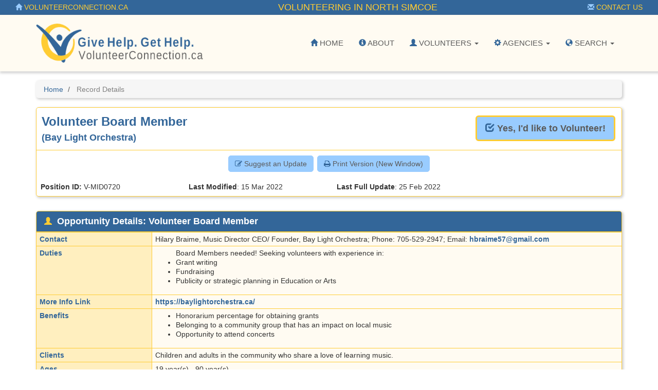

--- FILE ---
content_type: text/html; Charset=utf-8
request_url: https://centraleastontario.cioc.ca/volunteer/record/V-MID0720?UseVOLVw=68&Number=38
body_size: 8623
content:






<!DOCTYPE HTML PUBLIC "-//W3C//DTD HTML 4.01 Transitional//EN" "http://www.w3.org/TR/html4/loose.dtd">

<html lang="en-CA" class="no-js">
<head>
	<meta http-equiv="X-UA-Compatible" content="IE=edge">
	<meta charset="utf-8">



	<!--  Mobile viewport optimized: j.mp/bplateviewport -->
	<meta name="viewport" content="width=device-width, initial-scale=1.0">

	


	<title>Volunteer Board Member (Bay Light Orchestra)</title>


	<link rel="search" href="../../" title="Search Start">
	<link rel="stylesheet" href="https://maxcdn.bootstrapcdn.com/font-awesome/4.6.1/css/font-awesome.min.css">

	<link rel="stylesheet" type="text/css" href="../../styles/d/175366179959/ciocbasic_309.css" id="basic_style">
	<link rel="stylesheet" type="text/css" href="../../styles/d/175366179959/cioctheme_309.css" id="template_style">




	<!-- All JavaScript at the bottom, except for Modernizr which enables HTML5 elements & feature detects -->
	<script src="../../scripts/modernizr-2.0.6-custom.min_v206.js" type="text/javascript"></script>
	<!--[if lt IE 9 ]>
	<script src="../../scripts/respond.min.js" type="text/javascript"></script>
	<![endif]-->


	<script type="text/javascript"><!--

		function add_class(el, classname) {
			if (!el) {
				return;
			}
			var myRE = new RegExp("\\b" + classname + "\\b");
			if (!myRE.test(el.className)) {
				if (el.className) {
					classname = ' ' + classname;
				}
				el.className += classname;
			}
		}

		function remove_class(el, classname) {
			if (!el) {
				return;
			}
			var classnames = el.className.split(' ');
			var newclasses = [];
			for (var i = 0; i < classnames.length; i++) {
				var cn = classnames[i];
				if (cn != classname) {
					newclasses.push(cn);
				}
			}
			el.className = newclasses.join(' ')
		}

		function hide(el) {
			add_class(el, 'NotVisible');
		}

		function show(el) {
			remove_class(el, 'NotVisible');
		}

		function openWin(pageToOpen, windowName) {
			popWin = window.open(pageToOpen, windowName, "toolbar=no,width=490,height=485,location=no,scrollBars=yes,resizable=no,titlebar=yes");
			popWin.focus();
		}

		function openWinL(pageToOpen, windowName) {
			popWin = window.open(pageToOpen, windowName, "toolbar=no,width=650,height=520,location=no,scrollBars=yes,resizable=no,titlebar=yes");
			popWin.focus();
		}

		function openWinXL(pageToOpen, windowName) {
			popWin = window.open(pageToOpen, windowName, "toolbar=no,width=755,height=550,location=no,scrollBars=yes,resizable=no,titlebar=yes");
			popWin.focus();
		}

	//--></script>

	<meta name="og:site_name" value="centraleastontario.cioc.ca" />
	<script type="application/ld+json">
		{
			"@context" : "https://schema.org",
			"@type" : "WebSite",
			"name" : "centraleastontario.cioc.ca",
			"url" : "centraleastontario.cioc.ca"
		}
	</script>

</head>


<body  >
<a class="sr-only" href="#page_content">Skip to main content</a>

	<div id="body_content">

		
<nav class="navbar navbar-inverse navbar-static-top" id="CIOC_topnav">
	<div class="container-fluid">
		
		<div class="navbar-header visible-sm-block visible-xs-block">
			<div class="navbar-brand navbar-center">Volunteering in North Simcoe</div>
		</div>
		
		<div class="collapse navbar-collapse CIOC_nav_collapse">
			
			
			<ul class="nav navbar-nav navbar-left">
				<li><a href="https://www.volunteerconnection.ca"><span class="glyphicon glyphicon-home" aria-hidden="true"></span> VolunteerConnection.ca</a></li>
			</ul>
			
			
			<ul class="nav navbar-nav navbar-right">
				<li><a href="mailto:ccadmin@communityconnection.ca"><span class="glyphicon glyphicon-envelope" aria-hidden="true"></span> Contact Us</a></li>
			</ul>
			
			
			<ul class="nav navbar-nav navbar-right">
				
				
			</ul>
			
			<div class="navbar-brand navbar-nav navbar-center hidden-sm hidden-xs">Volunteering in North Simcoe</div>
			
		</div>
	</div>
</nav>


<nav class="navbar navbar-default navbar-static-top" id="CIOC_mainnav">
	<div class="container" id="CIOC_mainnav_container">
		<div class="navbar-header" id="CIOC_mainnav_header">
			
			<button type="button" class="navbar-toggle collapsed" data-toggle="collapse" data-target=".CIOC_nav_collapse" aria-expanded="false" aria-controls="navbar">
				<span class="sr-only">Toggle Menu</span>
				<span class="icon-bar"></span>
				<span class="icon-bar"></span>
				<span class="icon-bar"></span>
			</button>
			
			
			
				<a class="navbar-brand" href="https://www.volunteerconnection.ca">
					<img class="site-logo img-rounded img-responsive site-logo" src="https://s3.amazonaws.com/cioc.communityconnection/volunteerconnection/vc_logo.png" alt="VolunteerConnection.ca" >
				</a>
				
			
			
			
		</div>
		
		<div class="collapse navbar-collapse CIOC_nav_collapse CIOC_vertical_center_parent" id="CIOC_mainnav_navbar">
			<ul class="nav navbar-nav navbar-right CIOC_vertical_center_child">
				
				<li><a href="/volunteer"><span class="glyphicon glyphicon-home" aria-hidden="true"></span> Home</a></li>
				
				<li><a href="/volunteer/pages/vc-about"><span class="glyphicon glyphicon-info-sign" aria-hidden="true"></span> About</a></li>
				
				
				
				<li class="dropdown">
					<a class="dropdown-toggle" aria-expanded="false" aria-haspopup="true" role="button" data-toggle="dropdown" href="#"><span class="glyphicon glyphicon-user" aria-hidden="true"></span> Volunteers <span class="caret"></span></a>
					<ul class="dropdown-menu dropdown-menu-right">
						
						<li><a href="/volunteer">Find an Opportunity</a></li>
						
						<li><a href="/volunteer/pages/vc-using-db">How to Use the Database</a></li>
						
						<li><a href="/volunteer/profile/create.asp">Create a Volunteer Profile</a></li>
						
						<li><a href="/volunteer/profile/login.asp">Volunteer Profile Login</a></li>
						
						<li><a href="/volunteer/pages/vc-training">Volunteer Training</a></li>
						
					</ul>
				</li>
				
				
				<li class="dropdown">
					<a class="dropdown-toggle" aria-expanded="false" aria-haspopup="true" role="button" data-toggle="dropdown" href="#"><span class="glyphicon glyphicon-cog" aria-hidden="true"></span> Agencies <span class="caret"></span></a>
					<ul class="dropdown-menu dropdown-menu-right">
						
						<li><a href="/volunteer/feedback.asp">Post an Opportunity</a></li>
						
						<li><a href="/volunteer/pages/vc-manage">Managing Your Listings</a></li>
						
						<li><a href="/volunteer/pages/vc-recognition">Volunteer Recognition Programs</a></li>
						
						<li><a href="/volunteer/pages/vc-training">Volunteer Training</a></li>
						
					</ul>
				</li>
				
				
				<li class="dropdown">
					<a class="dropdown-toggle" aria-expanded="false" aria-haspopup="true" role="button" data-toggle="dropdown" href="#"><span class="glyphicon glyphicon-globe" aria-hidden="true"></span> Search <span class="caret"></span></a>
					<ul class="dropdown-menu dropdown-menu-right">
						
						<li><a href="https://centraleastontario.cioc.ca/volunteer/">All Regions</a></li>
						
						<li><a href="https://simcoe.cioc.ca/volunteer/">Simcoe County</a></li>
						
						<li><a href="https://muskokadistrict.cioc.ca/volunteer/">Muskoka District</a></li>
						
						<li><a href="https://parrysounddistrict.cioc.ca/volunteer/">Parry Sound District</a></li>
						
						<li><a href="https://brucegrey.cioc.ca/volunteer/">Bruce &amp; Grey Counties</a></li>
						
						<li><a href="https://southgeorgianbay.cioc.ca/volunteer/">South Georgian Bay</a></li>
						
						<li><a href="https://centraleastontario.cioc.ca/volunteer/results.asp?SBID=&amp;CMID=349">Peterborough County</a></li>
						
						<li><a href="https://centraleastontario.cioc.ca/volunteer/results.asp?SBID=&amp;CMID=1004">Northumberland County</a></li>
						
					</ul>
				</li>
				
				<li style="display:none;"><a id="myListLink" href="../../volunteer/viewlist.asp?UseVOLVw=68" class="ListUI" style="display:none;"><span aria-hidden="true" class="glyphicon glyphicon-list-alt"></span> View List (<span id="myListCount"></span>)</a></li>
			</ul>
		</div>
		
	</div>
</nav>

<div id="CIOC_main_container" class="container container-nocontrast">
	

	

	
		<ol class="breadcrumb">
			<li><a href="../../volunteer/?UseVOLVw=68">Home</a></li>
			<li class="active">
				Record Details
				
			</li>
		</ol>
	




		<div id="page_content" role="main">

		


		



<!-- Record Admin Header -->
<div class="record-details">
	<div class="RecordDetailsHeader TitleBox">
		<div class="row">
			<div class="col-sm-8">
				<h2>Volunteer Board Member</h2>
				<h3>(Bay Light Orchestra)</h3>
			</div>

			<div class="col-sm-4 apply-button-box">

				<form action="/volunteer/volunteer.asp" method="post">
				<div style="display:none">
					<input type="hidden" name="UseVOLVw" value="68">
					<input type="hidden" name="VNUM" value="V-MID0720">
					
				</div>
				<button id="VolApplyButton" type="submit" class="btn btn-lg btn-info"><span class="glyphicon glyphicon-check" aria-hidden="true"></span> <strong>Yes, I'd like to Volunteer!</strong></button>
				</form>

			</div>

		</div>
	</div>

	<div class="record-details-action">

		<!-- Quick Access Record Menu -->
		<div class="HideListUI clear-line-below text-center">
			<span class="NoWrap ListUI">
        <span id="added_to_list_V-MID0720" style="display:none;" class="btn btn-info btn-content-border-thick">
            <span class="fa fa-check" aria-hidden="true"></span> Record Added
        </span>
        <span id="add_to_list_V-MID0720">
            <span class="btn btn-info add_to_list" data-id="V-MID0720">
                <span class="fa fa-plus" aria-hidden="true"></span> <strong>Add to List</strong>
            </span>
            
        </span>
        </span>
			<a role="button" class="btn btn-info" href="/volunteer/feedback.asp?UseVOLVw=68&VNUM=V-MID0720">
				<span class="fa fa-edit" aria-hidden="true"></span> Suggest an Update
			</a>
			
			<a role="button" class="btn btn-info hidden-xs" href="/volunteer/record/V-MID0720?UseVOLVw=68&PrintMd=on&UseVOLVwTmp=" target="_BLANK">
				<span class="fa fa-print" aria-hidden="true"></span> Print Version (New Window)
			</a>

		</div>

		<div class="">
			<div class="row">
				<div class="col-sm-4 col-md-3 record-details-admin-fields"><strong>Position ID: </strong> V-MID0720</div>

				<div class="col-sm-4 col-md-3 record-details-admin-fields"><strong>Last Modified</strong>: <span class="NoWrap">15 Mar 2022</span></div>

				<div class="col-sm-4 col-md-3 record-details-admin-fields"><strong>Last Full Update</strong>: <span class="NoWrap">25 Feb 2022</span></div>

			</div>
		</div>
	</div>
	<!-- End Admin Section -->

</div>
<!-- End Opportunity Info Header -->

<!-- Opportunity Details Section -->
<div class="panel panel-default">
	<div class="panel-heading">
		<h3><span class="glyphicon glyphicon-user" aria-hidden="true"></span> Opportunity Details: Volunteer Board Member</h3>
	</div>
	<div class="panel-body no-padding">
		<table class="BasicBorder cell-padding-4 full-width inset-table responsive-table">

<tr>
	<td class="field-label-cell">Contact</td>
	<td class="field-data-cell">Hilary Braime, Music Director CEO/ Founder, Bay Light Orchestra; Phone: 705-529-2947; Email: <a href="&#109;&#97;&#105;&#108;&#116;&#111;&#58;h&#98;r&#97;i&#109;e&#53;7&#64;g&#109;a&#105;l&#46;c&#111;m">h&#98;r&#97;i&#109;e&#53;7&#64;g&#109;a&#105;l&#46;c&#111;m</a></td>
</tr>

<tr>
	<td class="field-label-cell">Duties</td>
	<td class="field-data-cell"><ul>Board Members needed! Seeking volunteers with experience in:
<li>Grant writing
<li>Fundraising
<li>Publicity or strategic planning in Education or Arts</ul></td>
</tr>

<tr>
	<td class="field-label-cell">More Info Link</td>
	<td class="field-data-cell"><a href="https://baylightorchestra.ca/" class="force-word-break">https://baylightorchestra.ca/</a></td>
</tr>

<tr>
	<td class="field-label-cell">Benefits</td>
	<td class="field-data-cell"><ul><li>Honorarium percentage for obtaining grants
<li>Belonging to a community group that has an impact on local music
<li>Opportunity to attend concerts</ul></td>
</tr>

<tr>
	<td class="field-label-cell">Clients</td>
	<td class="field-data-cell">Children and adults in the community who share a love of learning music.</td>
</tr>

<tr>
	<td class="field-label-cell">Ages</td>
	<td class="field-data-cell">19 year(s) - 90 year(s)</td>
</tr>

<tr>
	<td class="field-label-cell">Suitable for Highschool Credit Hours</td>
	<td class="field-data-cell">No</td>
</tr>

<tr>
	<td class="field-label-cell">Areas of Interest</td>
	<td class="field-data-cell"><a href="../../volunteer/results.asp?AIID=7&UseVOLVw=68">Board of Directors</a> ; <a href="../../volunteer/results.asp?AIID=20&UseVOLVw=68">Culture & Heritage</a> ; <a href="../../volunteer/results.asp?AIID=37&UseVOLVw=68">Fundraising / Canvassing</a> ; <a href="../../volunteer/results.asp?AIID=58&UseVOLVw=68">Music & Performing Arts</a> ; <a href="../../volunteer/results.asp?AIID=67&UseVOLVw=68">Program Coordination / Support</a> ; <a href="../../volunteer/results.asp?AIID=94&UseVOLVw=68">Writing / Editing</a> ; <a href="../../volunteer/results.asp?AIID=96&UseVOLVw=68">Youth Engagement</a></td>
</tr>

<tr>
	<td class="field-label-cell">Skills/Experience</td>
	<td class="field-data-cell"><a href="../../volunteer/results.asp?SKID=1&UseVOLVw=68">Accounting & Finance</a> ; <a href="../../volunteer/results.asp?SKID=26&UseVOLVw=68">Communication & Interpersonal Skills</a> ; <a href="../../volunteer/results.asp?SKID=36&UseVOLVw=68">Confidentiality</a> ; <a href="../../volunteer/results.asp?SKID=34&UseVOLVw=68">Creativity</a> ; <a href="../../volunteer/results.asp?SKID=27&UseVOLVw=68">Dependability & Trustworthiness</a> ; <a href="../../volunteer/results.asp?SKID=35&UseVOLVw=68">Friendly & Outgoing</a> ; <a href="../../volunteer/results.asp?SKID=33&UseVOLVw=68">Leadership</a> ; <a href="../../volunteer/results.asp?SKID=10&UseVOLVw=68">Legal Skills</a> ; <a href="../../volunteer/results.asp?SKID=20&UseVOLVw=68">Listening Skills</a> ; <a href="../../volunteer/results.asp?SKID=11&UseVOLVw=68">Marketing & PR</a> ; <a href="../../volunteer/results.asp?SKID=30&UseVOLVw=68">Patience</a> ; <a href="../../volunteer/results.asp?SKID=7&UseVOLVw=68">Planning & Organizing</a> ; <a href="../../volunteer/results.asp?SKID=32&UseVOLVw=68">Positive / Cheerful Demeanor</a> ; <a href="../../volunteer/results.asp?SKID=21&UseVOLVw=68">Research</a> ; <a href="../../volunteer/results.asp?SKID=31&UseVOLVw=68">Self-Motivated / Work Independently</a> ; <a href="../../volunteer/results.asp?SKID=29&UseVOLVw=68">Team Work</a> ; <a href="../../volunteer/results.asp?SKID=24&UseVOLVw=68">Web & IT</a> ; <a href="../../volunteer/results.asp?SKID=23&UseVOLVw=68">Working with Children</a></td>
</tr>

<tr>
	<td class="field-label-cell">Commitment Length</td>
	<td class="field-data-cell">Long Term (More than 1 year)</td>
</tr>

<tr>
	<td class="field-label-cell">Interaction Level</td>
	<td class="field-data-cell">Small Group</td>
</tr>

<tr>
	<td class="field-label-cell">Accessibility</td>
	<td class="field-data-cell">Unknown - will depend on location of committee meetings</td>
</tr>

<tr>
	<td class="field-label-cell">Location</td>
	<td class="field-data-cell">Penetanguishene / Midland</td>
</tr>

<tr>
	<td class="field-label-cell">Number of Positions</td>
	<td class="field-data-cell">Midland ; Penetanguishene&nbsp;<br>&nbsp;<br>3 individual(s) needed in total.</td>
</tr>

<tr>
	<td class="field-label-cell">Training</td>
	<td class="field-data-cell">Orientation</td>
</tr>

<tr>
	<td class="field-label-cell">Transportation</td>
	<td class="field-data-cell">Volunteer will be responsible for own transportation to meetings and if required by an activity they are undertaking for the organization.</td>
</tr>

<tr>
	<td class="field-label-cell">Police Check</td>
	<td class="field-data-cell">Required</td>
</tr>

<tr>
	<td class="field-label-cell">Additional Requirements</td>
	<td class="field-data-cell"><ul><li>Can discuss police check at time of application 
<li>Proof of COVID-19 vaccination</ul></td>
</tr>

		</table>
	</div>
</div>

<!-- Agency Details Section -->
<div class="panel panel-default">
	<div class="panel-heading">
		<h3><span class="fa icon-commerical-building" aria-hidden="true"></span> Agency Details: Bay Light Orchestra</h3>
	</div>
	<div class="panel-body no-padding">

		<div class="record-details-action text-center">

			<a role="button" class="btn btn-info" href="/volunteer/results.asp?UseVOLVw=68&ORGNUM=MID0589"><span class="fa fa-users" aria-hidden="true"></span> Other Opportunities</a>

			<a role="button" class="btn btn-info" href="/volunteer/feedback.asp?UseVOLVw=68&NUM=MID0589"><span class="fa fa-plus" aria-hidden="true"></span> Suggest New Opportunity</a>

		</div>

		<table class="BasicBorder cell-padding-4 full-width inset-table responsive-table">

<tr>
	<td class="field-label-cell">Address & Map</td>
	<td class="field-data-cell"><div class="address-mapped">61 Maria St<br>Penetanguishene, ON     L9M 1L3</div><div id="map_canvas" class="NotVisible DetailsMapCanvas" latitude="44.7652800" longitude="-79.9277980"></div></td>
</tr>

<tr>
	<td class="field-label-cell">Mailing Address</td>
	<td class="field-data-cell">c/o H Braime&nbsp;<br>689 Concession 16 Rd E&nbsp;<br>Tiny, ON     L9M 0E9</td>
</tr>

		</table>
	</div>
</div>



<form class="NotVisible" name="stateForm" id="stateForm">
<textarea id="cache_form_values"></textarea>
</form>

                <script src="https://ajax.googleapis.com/ajax/libs/jquery/1.9.1/jquery.min.js"></script>
                <script src="https://code.jquery.com/jquery-migrate-1.2.1.min.js"></script>
                <script src="https://ajax.googleapis.com/ajax/libs/jqueryui/1.9.0/jquery-ui.min.js"></script>
                <script type="text/javascript">$.widget.bridge("uibutton", jQuery.ui.button);$.widget.bridge("uitooltip", jQuery.ui.tooltip);</script>
                
                <script src="https://maxcdn.bootstrapcdn.com/bootstrap/3.3.5/js/bootstrap.min.js" integrity="sha256-Sk3nkD6mLTMOF0EOpNtsIry+s1CsaqQC1rVLTAy+0yc= sha512-K1qjQ+NcF2TYO/eI3M6v8EiNYZfA95pQumfvcVrTHtwQVDG+aHRqLi/ETn2uB+1JqwYqVG3LIvdm9lj6imS/pQ==" crossorigin="anonymous"></script>
                <script src="https://cdn.jsdelivr.net/bootstrap.jasny/3.13/js/jasny-bootstrap.min.js"></script>
            
            <script type="text/javascript" src="../../scripts/details.min_v1744558903.js"></script>
<script type="text/javascript">
	(function() {
		var initialize = function() {
			init_cached_state();

			var target = document.getElementById('ActionList');
			if (!target) {
				return;
			}
			target.options[0].selected = true;
			

				do_drop_down_navigation()
		};

		jQuery(initialize);
	})()
	
</script>






		
		</div>

			</div> <!-- end container -->

<div class="footer footer-wide ">
	<div class="container">
		<div class="row">
			
			<div class="col-sm-6
					">
				
				<h2>Community Connection / 211 Central East Ontario</h2>
				
				<div class="table link-table">
					
					<div class="table-row">
						<div class="table-cell icon-cell">
							<span class="fa-stack">
								<i class="fa fa-circle fa-stack-2x"></i>
								<i class="fa fa-map-marker fa-inverse fa-stack-1x"></i>
							</span>
						</div>
						<div class="table-cell icon-cell-text">Admin Office: Collingwood Common Roof/Rotary Community Hub 199 Campbell Street, Collingwood, ON  L9Y 4J9</div>
					</div>
					
					
					<div class="table-row">
						<div class="table-cell icon-cell">
							<span class="fa-stack">
								<i class="fa fa-circle fa-stack-2x"></i>
								<i class="fa fa-phone fa-inverse fa-stack-1x"></i>
							</span>
						</div>
						<div class="table-cell icon-cell-text">Admin: 705.444.0040 Fax: 705.445.1516</div>
					</div>
					
					
					<div class="table-row">
						<div class="table-cell icon-cell">
							<span class="fa-stack">
								<i class="fa fa-circle fa-stack-2x"></i>
								<i class="fa fa-envelope fa-inverse fa-stack-1x"></i>
							</span>
						</div>
						<div class="table-cell icon-cell-text"><a href="mailto:ccadmin@communityconnection.ca">ccadmin@communityconnection.ca</a></div>
					</div>
					
					
					<div class="table-row">
						<div class="table-cell icon-cell">
							<span class="fa-stack">
								<i class="fa fa-circle fa-stack-2x"></i>
								<i class="fa fa-link fa-inverse fa-stack-1x"></i>
							</span>
						</div>
						<div class="table-cell icon-cell-text"><a href="http://www.communityconnection.ca">www.communityconnection.ca</a></div>
					</div>
					
					
					
					
					
					
					
					<div class="table-row">
						<div class="table-cell icon-cell">
							<span class="fa-stack">
								<i class="fa fa-circle fa-stack-2x"></i>
								<i class="fa fa-info fa-inverse fa-stack-1x"></i>
							</span>
						</div>
						<div class="table-cell icon-cell-text"><a href="http://communityconnection.ca/terms_of_use.pdf">Terms of Use</a></div>
					</div>
					
				</div>
				
			</div>
			
			
			<div class="
						
							col-sm-6
							
						">
				
					<h3>Need help finding services in your community?</h3>
<p>Community Navigators are standing by
<br>Dial 211 or 1-866-743-7818
<br>TTY 1-888-340-1001
<br>Start a <a onclick="window.open('http://communityconnection.ca/pop_tty.php', '', 'toolbar=0,scrollbars=0,location=0,statusbar=0,menubar=0,resizable=1,width=780,height=580');" title="Chat" target="_blank" style="cursor: pointer;">Chat</a></p>
				
				
				<div class="table link-table">
					
					<div class="table-row">
						<div class="table-cell icon-cell">
							<span class="fa-stack">
								<i class="fa fa-circle fa-stack-2x"></i>
								<i class="fa fa-angle-double-right fa-inverse fa-stack-1x"></i>
							</span>
						</div>
						<div class="table-cell icon-cell-text"><a href="http://www.volunteer.ca">Volunteer Canada</a></div>
					</div>
					
					<div class="table-row">
						<div class="table-cell icon-cell">
							<span class="fa-stack">
								<i class="fa fa-circle fa-stack-2x"></i>
								<i class="fa fa-angle-double-right fa-inverse fa-stack-1x"></i>
							</span>
						</div>
						<div class="table-cell icon-cell-text"><a href="/">Find Community Services</a></div>
					</div>
					
				</div>
				
			</div>
			
			
		</div>
	</div>
</div>


			<div class="container-fluid">
				<footer class="last-line">
					<div class="copyright">&copy; 2022 Community Connection, All Rights Reserved</div>
					<div class="cioc-attribution">This database runs on the <a href="http://www.opencioc.org/">OpenCIOC Platform</a></div>
				</footer>
			</div>


	</div> <!--! end of #container -->

		

	<script type="text/javascript">
	 (
	  function() {
		  class CiocCookieConsent extends EventTarget {
			constructor() {
				super();
				var self = this;
				this.COOKIE_CONSENT_KEY = 'cioc_cookie_consent';
				this.prompt_enabled = false;
				window.addEventListener("storage", function(e)
						{self.onStorageChange(e)});
				this.consent_state = this.check_stored_consent_state();
			}
			check_stored_consent_state() {
				let value = localStorage.getItem(this.COOKIE_CONSENT_KEY);
				return this.parse_stored_consent_state(value);
			}
			parse_stored_consent_state(value) {
				if (value) {
					let parsed = JSON.parse(value);
					let date_saved = new Date(parsed.date_saved);
					let maxage = date_saved.getTime() + (3600*24*182*1000);
					if(Date.now() > maxage) {
						localStorage.removeItem(this.COOKIE_CONSENT_KEY);
						return null;
					}
					return parsed;
				}
				return null;
			}
			emitConsentChangeEvent() {
				this.dispatchEvent(new CustomEvent("cookieconsentchanged", { detail: this.consent_state }));
			}
			onStorageChange(e) {
				if(e.key == this.COOKIE_CONSENT_KEY){
					this.consent_state = this.parse_stored_consent_state(e.newvalue);
					this.emitConsentChangeEvent();
				}
			}
			isAnalyticsAllowed() {
				if (!this.prompt_enabled) {
					return true;
				}
				return this.consent_state && this.consent_state.cookies_allowed === 'all';
			}
			storeConsentChange(cookies_allowed) {
				this.consent_state = {'date_saved': (new Date()).toISOString(),
						'cookies_allowed': cookies_allowed}
				let value = JSON.stringify(this.consent_state);
				localStorage.setItem(this.COOKIE_CONSENT_KEY, value);
				this.emitConsentChangeEvent();
				jQuery('#cioc-inline-cookie-prompt').hide();
				jQuery('#cioc-cookie-prompt-modal').modal('hide');
			}
			acceptAll() {
				this.storeConsentChange('all');
			}
			acceptNeccessary() {
				this.storeConsentChange('necessary');
			}
			configureUI($){
				var self = this;
				if(!this.consent_state) {
					$('#cioc-inline-cookie-prompt').show();
				}
				$("#body_content").on('click', '.cioc-cookie-accept-all', function() {
					self.acceptAll();
				}).on('click', '.cioc-cookie-only-necessary', function() {
					self.acceptNeccessary();
				});
			}
		  }
		  if(!window.cioc_cookie_consent) {
			  window.cioc_cookie_consent = new CiocCookieConsent();
			  if (window.cioc_cookie_consent.prompt_enabled) {
				  jQuery(function(){
					window.cioc_cookie_consent.configureUI(jQuery);
				  });
			  }
		  }

	  })();
	 </script>


		
	<script type="text/javascript">
	(function() {
	var list_nums = [];

	var init = function() {
		init_list_adder({
			has_session: false,
			list_view_mode: false,
			already_added: list_nums,
			ct_update_url: "../../ct/push?UseVOLVw=68",
			list_update_url: "../../jsonfeeds/updatelist.asp?UseVOLVw=68",
			domain: 'VOL'
			});
	}
	jQuery(init);
	})();
	</script>

	
	
	
</body>
</html>

